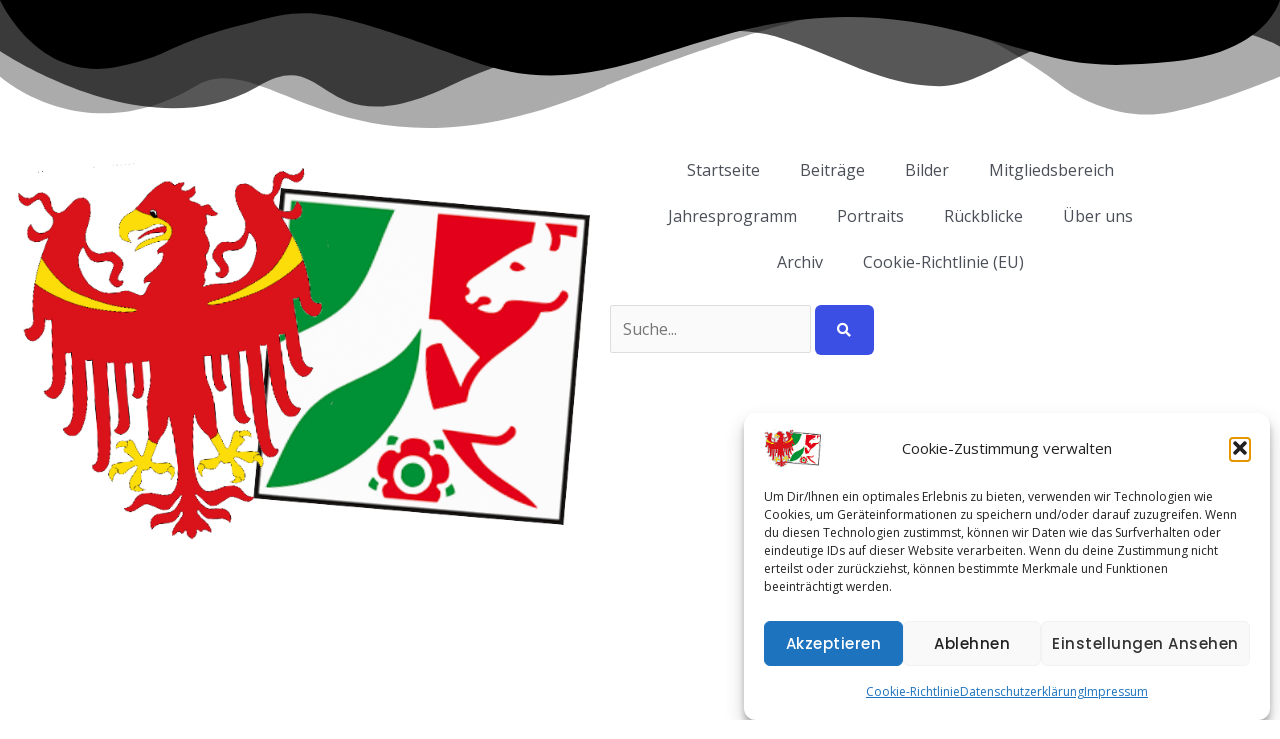

--- FILE ---
content_type: text/css
request_url: https://usercontent.one/wp/suedtirolernrw.suedtiroler-nrw.de/wp-content/uploads/elementor/css/post-8069.css?media=1731438130?ver=1769083779
body_size: 815
content:
.elementor-8069 .elementor-element.elementor-element-20be674{--display:flex;--flex-direction:row;--container-widget-width:initial;--container-widget-height:100%;--container-widget-flex-grow:1;--container-widget-align-self:stretch;--flex-wrap-mobile:wrap;--gap:0px 0px;--row-gap:0px;--column-gap:0px;--margin-top:75px;--margin-bottom:0px;--margin-left:0px;--margin-right:0px;}.elementor-8069 .elementor-element.elementor-element-2dcf40f{--display:flex;--flex-direction:column;--container-widget-width:calc( ( 1 - var( --container-widget-flex-grow ) ) * 100% );--container-widget-height:initial;--container-widget-flex-grow:0;--container-widget-align-self:initial;--flex-wrap-mobile:wrap;--align-items:flex-end;}.elementor-8069 .elementor-element.elementor-element-2dcf40f.e-con{--flex-grow:0;--flex-shrink:0;}.elementor-8069 .elementor-element.elementor-element-b20578c > .elementor-widget-container{margin:0px 0px -2px 0px;padding:0px 0px 0px 0px;}.elementor-8069 .elementor-element.elementor-element-b20578c{text-align:end;}.elementor-8069 .elementor-element.elementor-element-b20578c .elementor-heading-title{letter-spacing:10px;word-spacing:0.1em;color:#101010;}.elementor-8069 .elementor-element.elementor-element-0571d21{--display:flex;--flex-direction:column;--container-widget-width:calc( ( 1 - var( --container-widget-flex-grow ) ) * 100% );--container-widget-height:initial;--container-widget-flex-grow:0;--container-widget-align-self:initial;--flex-wrap-mobile:wrap;--align-items:stretch;--margin-top:8px;--margin-bottom:-21px;--margin-left:0px;--margin-right:0px;--padding-top:0px;--padding-bottom:0px;--padding-left:2px;--padding-right:0px;}.elementor-8069 .elementor-element.elementor-element-0571d21:not(.elementor-motion-effects-element-type-background), .elementor-8069 .elementor-element.elementor-element-0571d21 > .elementor-motion-effects-container > .elementor-motion-effects-layer{background-color:var( --e-global-color-668b9b2 );}.elementor-8069 .elementor-element.elementor-element-0571d21.e-con{--flex-grow:0;--flex-shrink:0;}.elementor-8069 .elementor-element.elementor-element-53c7beb.elementor-element{--align-self:flex-start;}.elementor-8069 .elementor-element.elementor-element-53c7beb .elementor-heading-title{letter-spacing:10px;color:#FBFBFB;}.elementor-8069 .elementor-element.elementor-element-aeebd93{--display:flex;--flex-direction:row;--container-widget-width:calc( ( 1 - var( --container-widget-flex-grow ) ) * 100% );--container-widget-height:100%;--container-widget-flex-grow:1;--container-widget-align-self:stretch;--flex-wrap-mobile:wrap;--align-items:stretch;--gap:0px 0px;--row-gap:0px;--column-gap:0px;}.elementor-8069 .elementor-element.elementor-element-043997f{--display:flex;--flex-direction:column;--container-widget-width:calc( ( 1 - var( --container-widget-flex-grow ) ) * 100% );--container-widget-height:initial;--container-widget-flex-grow:0;--container-widget-align-self:initial;--flex-wrap-mobile:wrap;--align-items:stretch;}.elementor-8069 .elementor-element.elementor-element-d87a36c{text-align:center;}.elementor-8069 .elementor-element.elementor-element-03b0b3f{--display:flex;--flex-direction:column;--container-widget-width:100%;--container-widget-height:initial;--container-widget-flex-grow:0;--container-widget-align-self:initial;--flex-wrap-mobile:wrap;}.elementor-8069 .elementor-element.elementor-element-03b0b3f:not(.elementor-motion-effects-element-type-background), .elementor-8069 .elementor-element.elementor-element-03b0b3f > .elementor-motion-effects-container > .elementor-motion-effects-layer{background-color:var( --e-global-color-668b9b2 );}.elementor-8069 .elementor-element.elementor-element-03b0b3f.e-con{--flex-grow:0;--flex-shrink:0;}.elementor-8069 .elementor-element.elementor-element-d38aae1{text-align:center;}.elementor-8069 .elementor-element.elementor-element-d38aae1 .elementor-heading-title{font-weight:normal;text-transform:uppercase;letter-spacing:4.3px;color:#FFFFFF;}.elementor-8069 .elementor-element.elementor-element-a0a6a1e > .elementor-widget-container{margin:36px 0px 0px 0px;}.elementor-8069 .elementor-element.elementor-element-a0a6a1e{text-align:center;}.elementor-8069 .elementor-element.elementor-element-a0a6a1e .elementor-heading-title{font-weight:normal;text-transform:uppercase;letter-spacing:4.3px;color:#FFFFFF;}.elementor-8069 .elementor-element.elementor-element-c645f41 .elementor-button{background-color:var( --e-global-color-668b9b2 );font-weight:300;text-transform:uppercase;line-height:1.7em;letter-spacing:4.4px;text-shadow:5px 5px 10px rgba(0,0,0,0.3);}.elementor-8069 .elementor-element.elementor-element-c645f41 .elementor-button:hover, .elementor-8069 .elementor-element.elementor-element-c645f41 .elementor-button:focus{background-color:#ffffff;color:#ef295a;}.elementor-8069 .elementor-element.elementor-element-c645f41 .elementor-button:hover svg, .elementor-8069 .elementor-element.elementor-element-c645f41 .elementor-button:focus svg{fill:#ef295a;}#elementor-popup-modal-8069 .dialog-widget-content{animation-duration:1.2s;box-shadow:2px 8px 23px 3px rgba(0,0,0,0.2);}#elementor-popup-modal-8069{background-color:rgba(0,0,0,.8);justify-content:center;align-items:center;pointer-events:all;}#elementor-popup-modal-8069 .dialog-message{width:700px;height:579px;align-items:flex-start;}#elementor-popup-modal-8069 .dialog-close-button{display:flex;}@media(max-width:767px){#elementor-popup-modal-8069 .dialog-message{height:650px;}}@media(min-width:768px){.elementor-8069 .elementor-element.elementor-element-2dcf40f{--width:50%;}.elementor-8069 .elementor-element.elementor-element-0571d21{--width:48.676%;}.elementor-8069 .elementor-element.elementor-element-043997f{--width:50%;}.elementor-8069 .elementor-element.elementor-element-03b0b3f{--width:48.676%;}}